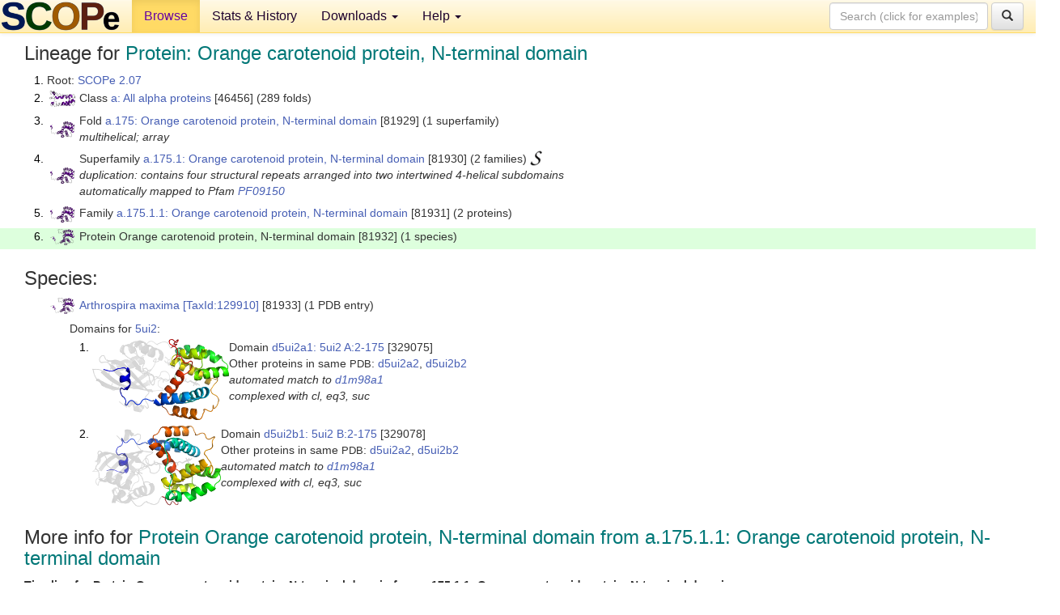

--- FILE ---
content_type: text/html; charset=UTF-8
request_url: http://scop.berkeley.edu/sunid=81932&ver=2.07
body_size: 3534
content:
<!DOCTYPE html>
<html lang="en">
<head>
<meta charset="utf-8">
<meta http-equiv="X-UA-Compatible" content="IE=edge">
<meta name="viewport" content="width=device-width, initial-scale=1">
<!-- The 3 meta tags above must come first in the head, before other meta tags -->
<meta name="description" content="SCOPe 2.07: Protein: Orange carotenoid protein, N-terminal domain" >
<meta name="keywords" content="SCOP, SCOPe, ASTRAL, protein structure, evolution, domain, classification">
<title>SCOPe 2.07: Protein: Orange carotenoid protein, N-terminal domain</title>
<link rel="stylesheet" href="https://ajax.googleapis.com/ajax/libs/jqueryui/1.9.2/themes/smoothness/jquery-ui.css" type="text/css">
<LINK rel="stylesheet" href="http://scop.berkeley.edu/css/lightbox.css" type="text/css">
<!-- custom theme http://getbootstrap.com/customize/?id=c103b402850e953369f8  -->
<link rel="stylesheet" href="http://scop.berkeley.edu/css/bootstrap.min.css" type="text/css">
<link rel="stylesheet" href="http://scop.berkeley.edu/css/bootstrap-theme.min.css" type="text/css">
<LINK rel="stylesheet" href="http://scop.berkeley.edu/css/common.css" type="text/css">
<link rel="apple-touch-icon" sizes="180x180" href="/apple-touch-icon.png">
<link rel="icon" type="image/png" href="/favicon-32x32.png" sizes="32x32">
<link rel="icon" type="image/png" href="/favicon-16x16.png" sizes="16x16">
<link rel="manifest" href="/manifest.json">
<link rel="mask-icon" href="/safari-pinned-tab.svg" color="#5bbad5">
<meta name="theme-color" content="#ffffff">
<script src="http://scop.berkeley.edu/js/JSmol.min.js"></script>
<script src="https://ajax.googleapis.com/ajax/libs/jquery/1.9.1/jquery.min.js"></script>
<script src="https://ajax.googleapis.com/ajax/libs/jqueryui/1.9.2/jquery-ui.min.js"></script>
<script src="http://scop.berkeley.edu/js/lightbox.js"></script>
<script src="http://scop.berkeley.edu/js/jquery.cookie.js"></script>
<!--[if lt IE 9]>
  <script src="https://oss.maxcdn.com/html5shiv/3.7.2/html5shiv.min.js"></script>
  <script src="https://oss.maxcdn.com/respond/1.4.2/respond.min.js"></script>
<![endif]-->
<script src="http://scop.berkeley.edu/js/bootstrap.min.js"></script>
</head>
<body id="tab1">
       <nav class="navbar navbar-default navbar-fixed-top">
      <div class="container-fluid">
        <div class="navbar-header">
	  <button type="button" class="navbar-toggle collapsed" data-toggle="collapse" data-target="#navbar" aria-expanded="false" aria-controls="navbar">
	    <span class="sr-only">Toggle navigation</span>
	    <span class="icon-bar"></span>
	    <span class="icon-bar"></span>
	    <span class="icon-bar"></span>
	  </button>
	  <a class="navbar-brand" href="http://scop.berkeley.edu/">
          <img src="http://scop.berkeley.edu/images/scope_logo_new_36.png"
               width=146 height=36 alt="SCOPe"></a>
	</div> <!-- navbar-header -->
	<div id="navbar" class="collapse navbar-collapse">
	  <ul class="nav navbar-nav">
	    <li class="active">
              <a id="browseref"
                href="http://scop.berkeley.edu/ver=2.07">Browse</a>
            </li>
	    <li>
              <a href="http://scop.berkeley.edu/statistics/ver=2.07">Stats &amp; History</a>
	    </li>
            <li class="dropdown">
	      <a href="http://scop.berkeley.edu/downloads/ver=2.07" class="dropdown-toggle" data-toggle="dropdown" role="button" aria-haspopup="true" aria-expanded="false">Downloads <span class="caret"></span></a>
	      <ul class="dropdown-menu">
	        <li>
		  <a href="http://scop.berkeley.edu/astral/ver=2.07">ASTRAL Sequences &amp; Subsets</a>
	        </li>
	        <li>
	          <a href="http://scop.berkeley.edu/downloads/ver=2.07">Parseable Files &amp; Software</a>
	        </li>
	      </ul>
	    </li>
	    <li class="dropdown">
	      <a href="http://scop.berkeley.edu/help/ver=2.07" class="dropdown-toggle" data-toggle="dropdown" role="button" aria-haspopup="true" aria-expanded="false">Help <span class="caret"></span></a>
	      <ul class="dropdown-menu">
	        <li>
                  <a href="http://scop.berkeley.edu/help/ver=2.07">Online Documentation</a>
	        </li>
	        <li>
                  <a href="http://scop.berkeley.edu/references/ver=2.07">References</a>
	        </li>
	        <li>
                  <a href="http://scop.berkeley.edu/resources/ver=2.07">Related Resources</a>
	        </li>
	        <li>
                  <a href="http://scop.berkeley.edu/search/ver=2.07">Searching</a>
	        </li>
	        <li>
                  <a href="http://scop.berkeley.edu/about/ver=2.07">About</a>
	        </li>
	      </ul>
	    </li>
	  </ul>
          <form class="navbar-form navbar-right" role="search" method=GET action="http://scop.berkeley.edu/search/">
            <div class="form-group">
             <input type=hidden name=ver value="2.07">
             <input id="searchbox" type="text" class="form-control" placeholder="Search (click for examples) &rarr;" name="key">
            </div>
            <button type="submit" class="btn btn-default">
              <span class="glyphicon glyphicon-search" aria-hidden="true"></span>
            </button>
          </form>
        </div> <!-- navbar -->
      </div> <!-- nav container -->
    </nav>

        <div class="container-fluid">
    <div class="row">
    
<script>
$.cookie("lastBrowse", "http://scop.berkeley.edu/sunid=81932&ver=2.07&page=1");
</script>

<script type="text/javascript">
// Code to support preview of domains from the same chain and other chains
$(document).ready(function(){ 
    $('#chain-context > .sunid').hover(function(){ 
    	var mainSunid = 2348935;
    	var sunid = $(this).attr('data-sunid');
    	var div1 = $('#chain-context > div[data-sunid='+mainSunid+']').get();		
		var div2 = $('#chain-context > div[data-sunid='+sunid+']').get();
		$(div1).hide();
		$(div2).show();
  }, function(){  
    	var mainSunid = 2348935;
    	var sunid = $(this).attr('data-sunid');
    	var div1 = $('#chain-context > div[data-sunid='+mainSunid+']').get();		
		var div2 = $('#chain-context > div[data-sunid='+sunid+']').get();
		$(div1).show();
		$(div2).hide();		
  });
  $('#pdb-context > .sunid').hover(function(){ 
    	var mainSunid = 2348935;
    	var sunid = $(this).attr('data-sunid');
    	var div1 = $('#pdb-context > div[data-sunid='+mainSunid+']').get();		
		var div2 = $('#pdb-context > div[data-sunid='+sunid+']').get();
		$(div1).hide();
		$(div2).show();
  }, function(){  
    	var mainSunid = 2348935;
    	var sunid = $(this).attr('data-sunid');
    	var div1 = $('#pdb-context > div[data-sunid='+mainSunid+']').get();		
		var div2 = $('#pdb-context > div[data-sunid='+sunid+']').get();
		$(div1).show();
		$(div2).hide();		
  });		
});
</script>

<div class="container-fluid compact">
<div class="col-md-12"><h3>Lineage for <span class="item">Protein: Orange carotenoid protein, N-terminal domain</span></h3>
<ol class="browse"><li>Root: <a href="http://scop.berkeley.edu/sunid=0&ver=2.07" class="sunid" data-sunid="2299345"  >SCOPe 2.07</a>
<li><table><tr><td class="smallthumbbox"><img  style="display:inline-block;" src="thumbs/2.01/yk/d2ykza_/dt.png" alt="2299346" width=32 height=20></td><td class="descbox">Class <a href="http://scop.berkeley.edu/sunid=46456&ver=2.07" class="sunid" data-sunid="2299346"  >a: All alpha proteins</a> [46456] (289 folds)</td></tr></table>
<li><table><tr><td class="smallthumbbox"><img  style="display:inline-block;" src="thumbs/2.06/i1/d3i1va1/dt.png" alt="2348932" width=30 height=20></td><td class="descbox">Fold <a href="http://scop.berkeley.edu/sunid=81929&ver=2.07" class="sunid" data-sunid="2348932"  >a.175: Orange carotenoid protein, N-terminal domain</a> [81929] (1 superfamily)<br>
<i>multihelical; array</i></td></tr></table>
<li><table><tr><td class="smallthumbbox"><img  style="display:inline-block;" src="thumbs/2.06/i1/d3i1va1/dt.png" alt="2348933" width=30 height=20></td><td class="descbox">Superfamily <a href="http://scop.berkeley.edu/sunid=81930&ver=2.07" class="sunid" data-sunid="2348933"  >a.175.1: Orange carotenoid protein, N-terminal domain</a> [81930] (2 families) <a href="//supfam.org/SUPERFAMILY/cgi-bin/scop.cgi?sunid=81930"><img class="superfam" src="http://scop.berkeley.edu/images/superfamily-s.gif" alt="(S)" title="link to Superfamily database"></a><br>
<i>duplication: contains four structural repeats arranged into two intertwined 4-helical subdomains<br>
automatically mapped to Pfam <a href="http://pfam.xfam.org/family?acc=PF09150">PF09150</a></i></td></tr></table>
<li><table><tr><td class="smallthumbbox"><img  style="display:inline-block;" src="thumbs/2.06/i1/d3i1va1/dt.png" alt="2348934" width=30 height=20></td><td class="descbox">Family <a href="http://scop.berkeley.edu/sunid=81931&ver=2.07" class="sunid" data-sunid="2348934"  >a.175.1.1: Orange carotenoid protein, N-terminal domain</a> [81931] (2 proteins)</td></tr></table>
<li class ="result"><table><tr><td class="smallthumbbox"><img  style="display:inline-block;" src="thumbs/2.06/ui/d5ui2a1/dt.png" alt="2348935" width=30 height=20></td><td class="descbox">Protein Orange carotenoid protein, N-terminal domain [81932] (1 species)</td></tr></table>
</ol><p>
</div>
<div class="col-md-12 compact"><h3>Species:</h3>
<ul class="browse"><li><table><tr><td class="smallthumbbox"><a href="http://scop.berkeley.edu/sunid=81933&ver=2.07" class="sunid" data-sunid="2348936"  ><img  style="display:inline-block;" src="thumbs/2.06/ui/d5ui2a1/dt.png" alt="2348936" width=30 height=20></a></td><td class="descbox"><a href="http://scop.berkeley.edu/sunid=81933&ver=2.07" class="sunid" data-sunid="2348936"  >Arthrospira maxima</a> <a href="//www.ncbi.nlm.nih.gov/Taxonomy/Browser/wwwtax.cgi?id=129910">[TaxId:129910]</a> [81933] (1 PDB entry)</td></tr></table>
<ul class="browse">
<li>Domains for <a href="http://scop.berkeley.edu/pdb/code=5ui2&ver=2.07">5ui2</a>:
<ol class="browse">
<li><table><tr><td><a href="http://scop.berkeley.edu/sunid=329075&ver=2.07" class="sunid" data-sunid="2348937" title="d5ui2a1: 5ui2 A:2-175 from a.175.1.1 Orange carotenoid protein, N-terminal domain" ><img class="thumb" style="display:inline-block;" src="thumbs/2.06/ui/d5ui2a1/cs.png" alt="2348937" width=169 height=100></a></td><td>Domain <a href="http://scop.berkeley.edu/sunid=329075&ver=2.07" class="sunid" data-sunid="2348937" title="d5ui2a1: 5ui2 A:2-175 from a.175.1.1 Orange carotenoid protein, N-terminal domain" >d5ui2a1: 5ui2 A:2-175</a> [329075]<br>Other proteins in same <span class="dbplain">PDB</span>: <a href="http://scop.berkeley.edu/sunid=329076&ver=2.07" class="sunid" data-sunid="2543867" title="d5ui2a2: 5ui2 A:176-317 from d.17.4.6 Orange carotenoid protein, C-terminal domain" >d5ui2a2</a>, <a href="http://scop.berkeley.edu/sunid=329079&ver=2.07" class="sunid" data-sunid="2543868" title="d5ui2b2: 5ui2 B:176-315 from d.17.4.6 Orange carotenoid protein, C-terminal domain" >d5ui2b2</a><br>
<i>automated match to <a href="http://scop.berkeley.edu/sid=d1m98a1&ver=2.07">d1m98a1</a><br>
complexed with cl, eq3, suc</i></td></tr></table>
<li><table><tr><td><a href="http://scop.berkeley.edu/sunid=329078&ver=2.07" class="sunid" data-sunid="2348938" title="d5ui2b1: 5ui2 B:2-175 from a.175.1.1 Orange carotenoid protein, N-terminal domain" ><img class="thumb" style="display:inline-block;" src="thumbs/2.06/ui/d5ui2b1/cs.png" alt="2348938" width=159 height=100></a></td><td>Domain <a href="http://scop.berkeley.edu/sunid=329078&ver=2.07" class="sunid" data-sunid="2348938" title="d5ui2b1: 5ui2 B:2-175 from a.175.1.1 Orange carotenoid protein, N-terminal domain" >d5ui2b1: 5ui2 B:2-175</a> [329078]<br>Other proteins in same <span class="dbplain">PDB</span>: <a href="http://scop.berkeley.edu/sunid=329076&ver=2.07" class="sunid" data-sunid="2543867" title="d5ui2a2: 5ui2 A:176-317 from d.17.4.6 Orange carotenoid protein, C-terminal domain" >d5ui2a2</a>, <a href="http://scop.berkeley.edu/sunid=329079&ver=2.07" class="sunid" data-sunid="2543868" title="d5ui2b2: 5ui2 B:176-315 from d.17.4.6 Orange carotenoid protein, C-terminal domain" >d5ui2b2</a><br>
<i>automated match to <a href="http://scop.berkeley.edu/sid=d1m98a1&ver=2.07">d1m98a1</a><br>
complexed with cl, eq3, suc</i></td></tr></table>
</ol>
</ul>
</ul><p>
<h3>More info for <span class="item">Protein Orange carotenoid protein, N-terminal domain from a.175.1.1: Orange carotenoid protein, N-terminal domain</span></h3>
<p><p><b>Timeline for Protein Orange carotenoid protein, N-terminal domain from a.175.1.1: Orange carotenoid protein, N-terminal domain</b>:<ul class="compact">
<li>Protein Orange carotenoid protein, N-terminal domain from a.175.1.1: Orange carotenoid protein, N-terminal domain <a href="http://scop.berkeley.edu/sunid=81932&ver=1.63" class="sunid" data-sunid="218886"  >first appeared in SCOP 1.63</a><br>
<li>Protein Orange carotenoid protein, N-terminal domain from a.175.1.1: Orange carotenoid protein, N-terminal domain <a href="http://scop.berkeley.edu/sunid=81932&ver=2.06" class="sunid" data-sunid="2018236"  >appears in SCOPe 2.06</a><br>
<li>Protein Orange carotenoid protein, N-terminal domain from a.175.1.1: Orange carotenoid protein, N-terminal domain <a href="http://scop.berkeley.edu/sunid=81932" class="sunid" data-sunid="2735906"  >appears in the current release, SCOPe 2.08</a><br>
</ul>
</div>
</div>
    </div>
    <div class="row">
      <footer>
    SCOPe: Structural Classification of Proteins &mdash; extended.  Release 2.07 (updated 2021-07-07, stable release March 2018)
   
      <address>
	 	         References: <font size=-1>
		 Fox NK, Brenner SE, Chandonia JM. 2014.
    <a href="http://nar.oxfordjournals.org/content/42/D1/D304.long">
    <i>Nucleic Acids Research 42</i>:D304-309</a>. doi: 10.1093/nar/gkt1240.
		 <br>
Chandonia JM, Guan L, Lin S, Yu C, Fox NK, Brenner SE. 2022.
    <a href="https://academic.oup.com/nar/article/50/D1/D553/6447236">
    <i>Nucleic Acids Research 50</i>:D553–559</a>. doi: 10.1093/nar/gkab1054.
                  <a href="http://scop.berkeley.edu/references/ver=2.07">(citing information)</a></font>
<br>
		 Copyright &#169; 1994-2023 The <span class="dbbold">SCOP</span>
		    and <span class="dbbold">SCOPe</span>
                    authors<br>
                    scope@compbio.berkeley.edu
	       </address>
      </footer>
    </div>
  </div>
</body>
</html>
